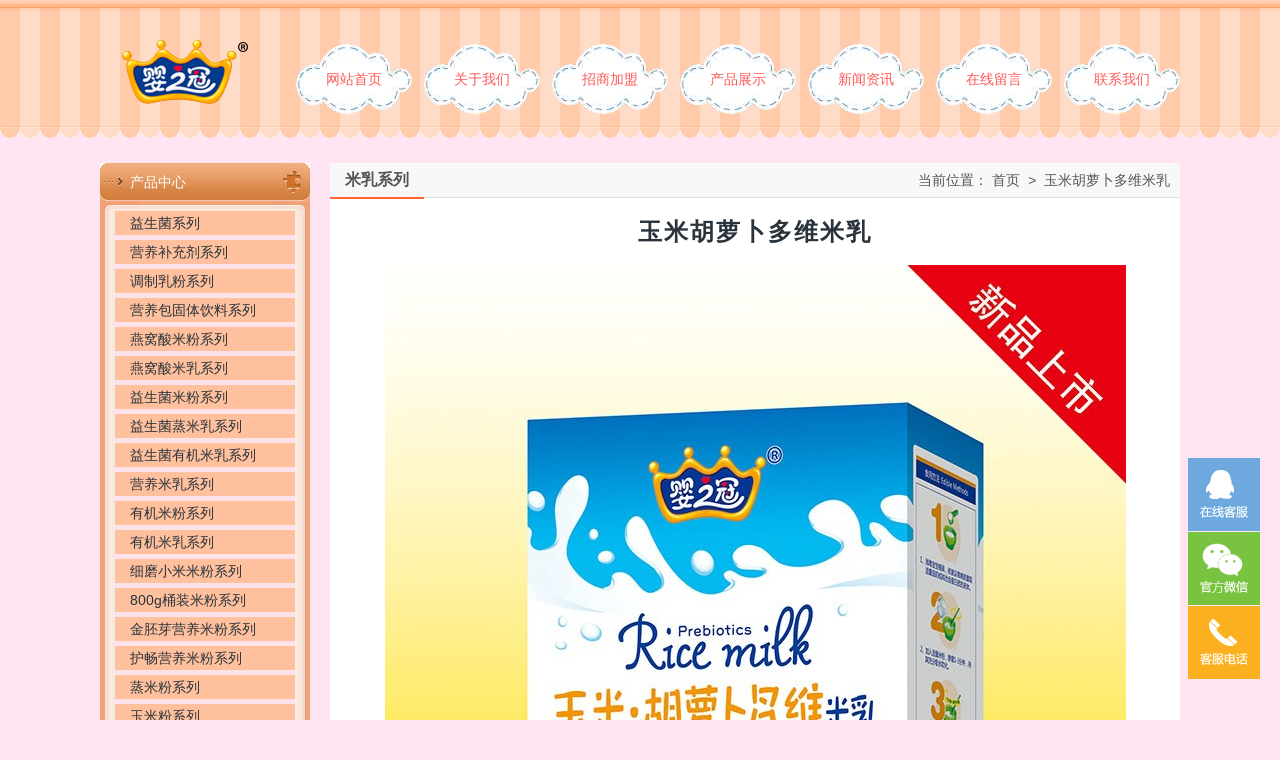

--- FILE ---
content_type: text/html; charset=UTF-8
request_url: http://www.shyxsw8.com/showproduct/yu-mi-hu-luo-bo-duo-wei-mi-ru/
body_size: 25124
content:
<!doctype html>
<html lang="zh-Hans">
<head>

	<meta charset="UTF-8">
	<meta name="viewport" content="width=device-width, initial-scale=1">
	<title>玉米胡萝卜多维米乳-婴之冠品牌辅食</title>
	<meta name='robots' content='max-image-preview:large' />
<style id='wp-img-auto-sizes-contain-inline-css'>
img:is([sizes=auto i],[sizes^="auto," i]){contain-intrinsic-size:3000px 1500px}
/*# sourceURL=wp-img-auto-sizes-contain-inline-css */
</style>
<style id='classic-theme-styles-inline-css'>
/*! This file is auto-generated */
.wp-block-button__link{color:#fff;background-color:#32373c;border-radius:9999px;box-shadow:none;text-decoration:none;padding:calc(.667em + 2px) calc(1.333em + 2px);font-size:1.125em}.wp-block-file__button{background:#32373c;color:#fff;text-decoration:none}
/*# sourceURL=/wp-includes/css/classic-themes.min.css */
</style>
<link rel='stylesheet' id='contact-form-7-css' href='http://www.shyxsw8.com/wp-content/plugins/contact-form-7/includes/css/styles.css?ver=6.1.3' media='all' />
<link rel='stylesheet' id='wp_yiqi-style-css' href='http://www.shyxsw8.com/wp-content/themes/wp_yiqi_shyxsw8/style.css?ver=1.0.0' media='all' />
<link rel='stylesheet' id='wp_yiqi-main-css' href='http://www.shyxsw8.com/wp-content/themes/wp_yiqi_shyxsw8/assets/css/main.css?ver=1.0.0' media='all' />
<link rel='stylesheet' id='wp_yiqi-flexslider-css-css' href='//cdn.bootcss.com/flexslider/2.6.3/flexslider.min.css?ver=1.0.0' media='all' />
<script src="//cdn.bootcdn.net/ajax/libs/jquery/1.12.4/jquery.min.js?ver=1.0.0" id="wp_yiqi-jquery-js"></script>
<script src="//cdn.bootcss.com/flexslider/2.6.3/jquery.flexslider-min.js?ver=1.0.0" id="wp_yiqi-flexslider-js-js"></script>
<script src="http://www.shyxsw8.com/wp-content/themes/wp_yiqi_shyxsw8/assets/js/header.js?ver=1.0.0" id="wp_yiqi-header-js"></script>
<style id='global-styles-inline-css'>
:root{--wp--preset--aspect-ratio--square: 1;--wp--preset--aspect-ratio--4-3: 4/3;--wp--preset--aspect-ratio--3-4: 3/4;--wp--preset--aspect-ratio--3-2: 3/2;--wp--preset--aspect-ratio--2-3: 2/3;--wp--preset--aspect-ratio--16-9: 16/9;--wp--preset--aspect-ratio--9-16: 9/16;--wp--preset--color--black: #000000;--wp--preset--color--cyan-bluish-gray: #abb8c3;--wp--preset--color--white: #ffffff;--wp--preset--color--pale-pink: #f78da7;--wp--preset--color--vivid-red: #cf2e2e;--wp--preset--color--luminous-vivid-orange: #ff6900;--wp--preset--color--luminous-vivid-amber: #fcb900;--wp--preset--color--light-green-cyan: #7bdcb5;--wp--preset--color--vivid-green-cyan: #00d084;--wp--preset--color--pale-cyan-blue: #8ed1fc;--wp--preset--color--vivid-cyan-blue: #0693e3;--wp--preset--color--vivid-purple: #9b51e0;--wp--preset--gradient--vivid-cyan-blue-to-vivid-purple: linear-gradient(135deg,rgb(6,147,227) 0%,rgb(155,81,224) 100%);--wp--preset--gradient--light-green-cyan-to-vivid-green-cyan: linear-gradient(135deg,rgb(122,220,180) 0%,rgb(0,208,130) 100%);--wp--preset--gradient--luminous-vivid-amber-to-luminous-vivid-orange: linear-gradient(135deg,rgb(252,185,0) 0%,rgb(255,105,0) 100%);--wp--preset--gradient--luminous-vivid-orange-to-vivid-red: linear-gradient(135deg,rgb(255,105,0) 0%,rgb(207,46,46) 100%);--wp--preset--gradient--very-light-gray-to-cyan-bluish-gray: linear-gradient(135deg,rgb(238,238,238) 0%,rgb(169,184,195) 100%);--wp--preset--gradient--cool-to-warm-spectrum: linear-gradient(135deg,rgb(74,234,220) 0%,rgb(151,120,209) 20%,rgb(207,42,186) 40%,rgb(238,44,130) 60%,rgb(251,105,98) 80%,rgb(254,248,76) 100%);--wp--preset--gradient--blush-light-purple: linear-gradient(135deg,rgb(255,206,236) 0%,rgb(152,150,240) 100%);--wp--preset--gradient--blush-bordeaux: linear-gradient(135deg,rgb(254,205,165) 0%,rgb(254,45,45) 50%,rgb(107,0,62) 100%);--wp--preset--gradient--luminous-dusk: linear-gradient(135deg,rgb(255,203,112) 0%,rgb(199,81,192) 50%,rgb(65,88,208) 100%);--wp--preset--gradient--pale-ocean: linear-gradient(135deg,rgb(255,245,203) 0%,rgb(182,227,212) 50%,rgb(51,167,181) 100%);--wp--preset--gradient--electric-grass: linear-gradient(135deg,rgb(202,248,128) 0%,rgb(113,206,126) 100%);--wp--preset--gradient--midnight: linear-gradient(135deg,rgb(2,3,129) 0%,rgb(40,116,252) 100%);--wp--preset--font-size--small: 13px;--wp--preset--font-size--medium: 20px;--wp--preset--font-size--large: 36px;--wp--preset--font-size--x-large: 42px;--wp--preset--spacing--20: 0.44rem;--wp--preset--spacing--30: 0.67rem;--wp--preset--spacing--40: 1rem;--wp--preset--spacing--50: 1.5rem;--wp--preset--spacing--60: 2.25rem;--wp--preset--spacing--70: 3.38rem;--wp--preset--spacing--80: 5.06rem;--wp--preset--shadow--natural: 6px 6px 9px rgba(0, 0, 0, 0.2);--wp--preset--shadow--deep: 12px 12px 50px rgba(0, 0, 0, 0.4);--wp--preset--shadow--sharp: 6px 6px 0px rgba(0, 0, 0, 0.2);--wp--preset--shadow--outlined: 6px 6px 0px -3px rgb(255, 255, 255), 6px 6px rgb(0, 0, 0);--wp--preset--shadow--crisp: 6px 6px 0px rgb(0, 0, 0);}:where(.is-layout-flex){gap: 0.5em;}:where(.is-layout-grid){gap: 0.5em;}body .is-layout-flex{display: flex;}.is-layout-flex{flex-wrap: wrap;align-items: center;}.is-layout-flex > :is(*, div){margin: 0;}body .is-layout-grid{display: grid;}.is-layout-grid > :is(*, div){margin: 0;}:where(.wp-block-columns.is-layout-flex){gap: 2em;}:where(.wp-block-columns.is-layout-grid){gap: 2em;}:where(.wp-block-post-template.is-layout-flex){gap: 1.25em;}:where(.wp-block-post-template.is-layout-grid){gap: 1.25em;}.has-black-color{color: var(--wp--preset--color--black) !important;}.has-cyan-bluish-gray-color{color: var(--wp--preset--color--cyan-bluish-gray) !important;}.has-white-color{color: var(--wp--preset--color--white) !important;}.has-pale-pink-color{color: var(--wp--preset--color--pale-pink) !important;}.has-vivid-red-color{color: var(--wp--preset--color--vivid-red) !important;}.has-luminous-vivid-orange-color{color: var(--wp--preset--color--luminous-vivid-orange) !important;}.has-luminous-vivid-amber-color{color: var(--wp--preset--color--luminous-vivid-amber) !important;}.has-light-green-cyan-color{color: var(--wp--preset--color--light-green-cyan) !important;}.has-vivid-green-cyan-color{color: var(--wp--preset--color--vivid-green-cyan) !important;}.has-pale-cyan-blue-color{color: var(--wp--preset--color--pale-cyan-blue) !important;}.has-vivid-cyan-blue-color{color: var(--wp--preset--color--vivid-cyan-blue) !important;}.has-vivid-purple-color{color: var(--wp--preset--color--vivid-purple) !important;}.has-black-background-color{background-color: var(--wp--preset--color--black) !important;}.has-cyan-bluish-gray-background-color{background-color: var(--wp--preset--color--cyan-bluish-gray) !important;}.has-white-background-color{background-color: var(--wp--preset--color--white) !important;}.has-pale-pink-background-color{background-color: var(--wp--preset--color--pale-pink) !important;}.has-vivid-red-background-color{background-color: var(--wp--preset--color--vivid-red) !important;}.has-luminous-vivid-orange-background-color{background-color: var(--wp--preset--color--luminous-vivid-orange) !important;}.has-luminous-vivid-amber-background-color{background-color: var(--wp--preset--color--luminous-vivid-amber) !important;}.has-light-green-cyan-background-color{background-color: var(--wp--preset--color--light-green-cyan) !important;}.has-vivid-green-cyan-background-color{background-color: var(--wp--preset--color--vivid-green-cyan) !important;}.has-pale-cyan-blue-background-color{background-color: var(--wp--preset--color--pale-cyan-blue) !important;}.has-vivid-cyan-blue-background-color{background-color: var(--wp--preset--color--vivid-cyan-blue) !important;}.has-vivid-purple-background-color{background-color: var(--wp--preset--color--vivid-purple) !important;}.has-black-border-color{border-color: var(--wp--preset--color--black) !important;}.has-cyan-bluish-gray-border-color{border-color: var(--wp--preset--color--cyan-bluish-gray) !important;}.has-white-border-color{border-color: var(--wp--preset--color--white) !important;}.has-pale-pink-border-color{border-color: var(--wp--preset--color--pale-pink) !important;}.has-vivid-red-border-color{border-color: var(--wp--preset--color--vivid-red) !important;}.has-luminous-vivid-orange-border-color{border-color: var(--wp--preset--color--luminous-vivid-orange) !important;}.has-luminous-vivid-amber-border-color{border-color: var(--wp--preset--color--luminous-vivid-amber) !important;}.has-light-green-cyan-border-color{border-color: var(--wp--preset--color--light-green-cyan) !important;}.has-vivid-green-cyan-border-color{border-color: var(--wp--preset--color--vivid-green-cyan) !important;}.has-pale-cyan-blue-border-color{border-color: var(--wp--preset--color--pale-cyan-blue) !important;}.has-vivid-cyan-blue-border-color{border-color: var(--wp--preset--color--vivid-cyan-blue) !important;}.has-vivid-purple-border-color{border-color: var(--wp--preset--color--vivid-purple) !important;}.has-vivid-cyan-blue-to-vivid-purple-gradient-background{background: var(--wp--preset--gradient--vivid-cyan-blue-to-vivid-purple) !important;}.has-light-green-cyan-to-vivid-green-cyan-gradient-background{background: var(--wp--preset--gradient--light-green-cyan-to-vivid-green-cyan) !important;}.has-luminous-vivid-amber-to-luminous-vivid-orange-gradient-background{background: var(--wp--preset--gradient--luminous-vivid-amber-to-luminous-vivid-orange) !important;}.has-luminous-vivid-orange-to-vivid-red-gradient-background{background: var(--wp--preset--gradient--luminous-vivid-orange-to-vivid-red) !important;}.has-very-light-gray-to-cyan-bluish-gray-gradient-background{background: var(--wp--preset--gradient--very-light-gray-to-cyan-bluish-gray) !important;}.has-cool-to-warm-spectrum-gradient-background{background: var(--wp--preset--gradient--cool-to-warm-spectrum) !important;}.has-blush-light-purple-gradient-background{background: var(--wp--preset--gradient--blush-light-purple) !important;}.has-blush-bordeaux-gradient-background{background: var(--wp--preset--gradient--blush-bordeaux) !important;}.has-luminous-dusk-gradient-background{background: var(--wp--preset--gradient--luminous-dusk) !important;}.has-pale-ocean-gradient-background{background: var(--wp--preset--gradient--pale-ocean) !important;}.has-electric-grass-gradient-background{background: var(--wp--preset--gradient--electric-grass) !important;}.has-midnight-gradient-background{background: var(--wp--preset--gradient--midnight) !important;}.has-small-font-size{font-size: var(--wp--preset--font-size--small) !important;}.has-medium-font-size{font-size: var(--wp--preset--font-size--medium) !important;}.has-large-font-size{font-size: var(--wp--preset--font-size--large) !important;}.has-x-large-font-size{font-size: var(--wp--preset--font-size--x-large) !important;}
/*# sourceURL=global-styles-inline-css */
</style>
</head>

<body class="wp-singular showproduct-template-default single single-showproduct postid-539 single-format-standard wp-theme-wp_yiqi_shyxsw8 no-sidebar">

	<header id="header" class="site-header">

		<div class="head inner">
						<h2 class="logo">
				<a href="http://www.shyxsw8.com/" title="婴之冠品牌辅食">
					<img src="http://www.shyxsw8.com/wp-content/uploads/2021/09/2021092203121499.png" alt="婴之冠品牌辅食" style="margin-top:27px;" />
				</a>
			</h2><!-- Logo -->

			<nav>
				<ul id="navul" class="navul"><li class="menu-item menu-item-type-post_type menu-item-object-page menu-item-home menu-item-17"><a href="http://www.shyxsw8.com/">网站首页</a></li>
<li class="menu-item menu-item-type-post_type menu-item-object-page menu-item-70"><a href="http://www.shyxsw8.com/about/">关于我们</a></li>
<li class="menu-item menu-item-type-post_type menu-item-object-page menu-item-376"><a href="http://www.shyxsw8.com/zhaoshang/">招商加盟</a></li>
<li class="menu-item menu-item-type-taxonomy menu-item-object-product current-showproduct-ancestor menu-item-215"><a href="http://www.shyxsw8.com/product/product/">产品展示</a></li>
<li class="menu-item menu-item-type-taxonomy menu-item-object-category menu-item-75"><a href="http://www.shyxsw8.com/category/news/">新闻资讯</a></li>
<li class="menu-item menu-item-type-post_type menu-item-object-page menu-item-377"><a href="http://www.shyxsw8.com/message/">在线留言</a></li>
<li class="menu-item menu-item-type-post_type menu-item-object-page menu-item-78"><a href="http://www.shyxsw8.com/contact/">联系我们</a></li>
</ul>			</nav><!-- 导航 -->
		</div>

	</header><!-- 头部 -->

	<section class="xh_section inner">
	<aside>
		<section class="xh_aside">
							<h2>产品中心</h2>
				<div class="xh_aside_list">
					<ul>
					<li><a href="http://www.shyxsw8.com/product/yi-sheng-jun-xi-lie/" title="益生菌系列" >益生菌系列</a></li><li><a href="http://www.shyxsw8.com/product/ying-yang-bu-chong-ji-xi-lie/" title="营养补充剂系列" >营养补充剂系列</a></li><li><a href="http://www.shyxsw8.com/product/tiao-zhi-ru-fen-xi-lie/" title="调制乳粉系列" >调制乳粉系列</a></li><li><a href="http://www.shyxsw8.com/product/ying-yang-bao-gu-ti-yin-liao-xi-lie/" title="营养包固体饮料系列" >营养包固体饮料系列</a></li><li><a href="http://www.shyxsw8.com/product/yan-wo-suan-mi-fen-xi-lie/" title="燕窝酸米粉系列" >燕窝酸米粉系列</a></li><li><a href="http://www.shyxsw8.com/product/yan-wo-suan-mi-ru-xi-lie/" title="燕窝酸米乳系列" >燕窝酸米乳系列</a></li><li><a href="http://www.shyxsw8.com/product/yi-sheng-jun-mi-fen-xi-lie/" title="益生菌米粉系列" >益生菌米粉系列</a></li><li><a href="http://www.shyxsw8.com/product/yi-sheng-jun-zheng-mi-ru-xi-lie/" title="益生菌蒸米乳系列" >益生菌蒸米乳系列</a></li><li><a href="http://www.shyxsw8.com/product/yi-sheng-jun-you-ji-mi-ru-xi-lie/" title="益生菌有机米乳系列" >益生菌有机米乳系列</a></li><li><a href="http://www.shyxsw8.com/product/ying-yang-mi-ru-xi-lie/" title="营养米乳系列" >营养米乳系列</a></li><li><a href="http://www.shyxsw8.com/product/you-ji-mi-fen-xi-lie/" title="有机米粉系列" >有机米粉系列</a></li><li><a href="http://www.shyxsw8.com/product/you-ji-mi-ru-xi-lie/" title="有机米乳系列" >有机米乳系列</a></li><li><a href="http://www.shyxsw8.com/product/xi-mo-xiao-mi-mi-fen-xi-lie/" title="细磨小米米粉系列" >细磨小米米粉系列</a></li><li><a href="http://www.shyxsw8.com/product/800g-tong-zhuang-mi-fen-xi-lie/" title="800g桶装米粉系列" >800g桶装米粉系列</a></li><li><a href="http://www.shyxsw8.com/product/jin-pei-ya-ying-yang-mi-fen-xi-lie/" title="金胚芽营养米粉系列" >金胚芽营养米粉系列</a></li><li><a href="http://www.shyxsw8.com/product/he-zhuang-hu-chang-he-zheng-mi-fen/" title="护畅营养米粉系列" >护畅营养米粉系列</a></li><li><a href="http://www.shyxsw8.com/product/zheng-mi-fen-xi-lie/" title="蒸米粉系列" >蒸米粉系列</a></li><li><a href="http://www.shyxsw8.com/product/yu-mi-fen-xi-lie/" title="玉米粉系列" >玉米粉系列</a></li><li><a href="http://www.shyxsw8.com/product/mi-ru-xi-lie/" title="米乳系列" >米乳系列</a></li><li><a href="http://www.shyxsw8.com/product/zhi-wu-gu-ti-yin-liao-xi-lie/" title="植物固体饮料系列" >植物固体饮料系列</a></li><li><a href="http://www.shyxsw8.com/product/ning-jiao-tang-guo-xi-lie/" title="凝胶糖果系列" >凝胶糖果系列</a></li><li><a href="http://www.shyxsw8.com/product/ya-pian-tang-guo-xi-lie/" title="压片糖果系列" >压片糖果系列</a></li><li><a href="http://www.shyxsw8.com/product/wei-jing-fen-xi-lie/" title="微晶粉系列" >微晶粉系列</a></li><li><a href="http://www.shyxsw8.com/product/dan-bai-fen-xi-lie/" title="蛋白粉系列" >蛋白粉系列</a></li><li><a href="http://www.shyxsw8.com/product/qing-qing-bao-xi-lie/" title="清清宝系列" >清清宝系列</a></li><li><a href="http://www.shyxsw8.com/product/pu-tao-tang-xi-lie/" title="葡萄糖系列" >葡萄糖系列</a></li><li><a href="http://www.shyxsw8.com/product/guo-run-qing-xi-lie/" title="果润清系列" >果润清系列</a></li><li><a href="http://www.shyxsw8.com/product/xiao-ling-shi-xi-lie/" title="小零食系列" >小零食系列</a></li>					</ul>
					<div class="sb-bot xh_clear"></div>
				</div>
				<!-- 侧栏多级产品分类列表（非多级可删除）
				<div class="xh_aside_prolist">
										<ul>
										</ul>
				</div>
				-->
						<h3>联系方式</h3>
			<div class="contact">
				<strong>婴之冠品牌辅食</strong><br>
				地址：江西省樟树市城北工业园<br>
				免费热线：400-8818-859<br>
				联系人：杨女士<br>
				招商热线：180-0795-1570<br>
				QQ：596127594<br>
				服务电话：0795-7772558<br>
				传真：0795-7772598<br>
				网址：www.shyxsw8.com
			</div>
		</section>
    </aside>

    <article>
		<div class="xh_article">
		<section class="xh_article_head">
			<h1>米乳系列</h1>
			<div class="xh_position">
				<!-- Breadcrumb NavXT 7.4.1 -->
<span class="glyphicon glyphicon-map-marker" aria-hidden="true"></span> 当前位置： <span property="itemListElement" typeof="ListItem"><a property="item" typeof="WebPage" title="Go to 婴之冠品牌辅食." href="http://www.shyxsw8.com" class="home" ><span property="name">首页</span></a><meta property="position" content="1"></span><i>&gt;</i><span property="itemListElement" typeof="ListItem"><span property="name" class="post post-showproduct current-item">玉米胡萝卜多维米乳</span><meta property="url" content="http://www.shyxsw8.com/showproduct/yu-mi-hu-luo-bo-duo-wei-mi-ru/"><meta property="position" content="2"></span>			</div>
		</section>
		<div class="xh_clear"></div>

				<div id="showimg">
					<h1 class="xh_title">
						玉米胡萝卜多维米乳											</h1>
					<div class="product_content"><p><img fetchpriority="high" decoding="async" class="alignnone size-full wp-image-540" src="http://www.shyxsw8.com/wp-content/uploads/2021/09/2021092401213557.jpg" alt="" width="741" height="800" /></p>
</div>
					<div class="xh_clear"></div>
					<div class="xh_tools">
						<ul class="xh_page">
							<li class="xh_page_preinfo"><span>上一篇</span>&laquo; <a href="http://www.shyxsw8.com/showproduct/xiao-mi-huai-shan-yi-mi-mi-ru/" rel="prev">小米淮山薏米米乳</a></li>
							<li class="xh_page_next"><span>下一篇</span><a href="http://www.shyxsw8.com/showproduct/gai-tie-xin-wei-sheng-su-hu-chang-ying-yang-mi-fen/" rel="next">钙铁锌维生素护畅营养米粉</a> &raquo;</li>
						</ul>
					</div>
					<h3 class="xh_related">您可能喜欢</h3>
					<ul class="xh_related_list">
						
	        <li>
			<a href="http://www.shyxsw8.com/showproduct/mu-li-shan-yao-wei-jing-fen/" title="牡蛎山药微晶粉">
				<img src="http://www.shyxsw8.com/wp-content/uploads/2021/09/2021092401160886.jpg">
				<h2>牡蛎山药微晶粉</h2>
			</a>
		</li>
                <li>
			<a href="http://www.shyxsw8.com/showproduct/cao-mei-wei-xiao-dan-su/" title="草莓味小蛋酥">
				<img src="http://www.shyxsw8.com/wp-content/uploads/2021/09/2021092401135582.jpg">
				<h2>草莓味小蛋酥</h2>
			</a>
		</li>
                <li>
			<a href="http://www.shyxsw8.com/showproduct/gao-tie-yi-sheng-jun-you-ji-mi-fen/" title="高铁+益生菌有机米粉">
				<img src="http://www.shyxsw8.com/wp-content/uploads/2023/03/2023030614305419.jpg">
				<h2>高铁+益生菌有机米粉</h2>
			</a>
		</li>
                <li>
			<a href="http://www.shyxsw8.com/showproduct/hu-luo-bo-duo-wei-yi-sheng-jun-zheng-mi-ru-3/" title="胡萝卜多维益生菌蒸米乳">
				<img src="http://www.shyxsw8.com/wp-content/uploads/2023/03/2023030614340944.jpg">
				<h2>胡萝卜多维益生菌蒸米乳</h2>
			</a>
		</li>
                <li>
			<a href="http://www.shyxsw8.com/showproduct/shui-su-tang-wu-shui-pu-tao-tang/" title="水苏糖无水葡萄糖">
				<img src="http://www.shyxsw8.com/wp-content/uploads/2023/03/2023030614100992.jpg">
				<h2>水苏糖无水葡萄糖</h2>
			</a>
		</li>
                <li>
			<a href="http://www.shyxsw8.com/showproduct/hong-zao-he-tao-mi-fen/" title="红枣核桃米粉">
				<img src="http://www.shyxsw8.com/wp-content/uploads/2023/03/2023030614205950.jpg">
				<h2>红枣核桃米粉</h2>
			</a>
		</li>
                <li>
			<a href="http://www.shyxsw8.com/showproduct/jin-yin-hua-qing-qing-bao-4/" title="金银花清清宝">
				<img src="http://www.shyxsw8.com/wp-content/uploads/2023/03/2023030614160952.jpg">
				<h2>金银花清清宝</h2>
			</a>
		</li>
                <li>
			<a href="http://www.shyxsw8.com/showproduct/gao-tie-gao-gai-yi-sheng-jun-you-ji-mi-ru-2/" title="高铁+高钙益生菌有机米乳">
				<img src="http://www.shyxsw8.com/wp-content/uploads/2023/03/2023030614363850.jpg">
				<h2>高铁+高钙益生菌有机米乳</h2>
			</a>
		</li>
                <li>
			<a href="http://www.shyxsw8.com/showproduct/shan-zha-ji-na-jin/" title="山楂鸡内金">
				<img src="http://www.shyxsw8.com/wp-content/uploads/2023/03/2023030614192129.jpg">
				<h2>山楂鸡内金</h2>
			</a>
		</li>
        					</ul>
					<div class="xh_clear"></div>
				</div>
			</div>
		</article>
		<div class="xh_clear"></div>
	</section>
</section>

	<footer id="footer" class="site-footer">
		<div class="foot-nav xh_fl">
			<ul id="menu-%e5%ba%95%e9%83%a8%e6%ac%a1%e5%af%bc%e8%88%aa" class="menu"><li class="menu-item menu-item-type-taxonomy menu-item-object-category menu-item-91"><span>|</span><a href="http://www.shyxsw8.com/category/news/gong-si-dong-tai/">公司动态</a></li>
<li class="menu-item menu-item-type-taxonomy menu-item-object-category menu-item-393"><span>|</span><a href="http://www.shyxsw8.com/category/news/jian-kang-zhi-shi/">健康知识</a></li>
<li class="menu-item menu-item-type-taxonomy menu-item-object-img menu-item-394"><span>|</span><a href="http://www.shyxsw8.com/img/honor/">荣誉资质</a></li>
<li class="menu-item menu-item-type-post_type menu-item-object-page menu-item-395"><span>|</span><a href="http://www.shyxsw8.com/message/">在线留言</a></li>
<li class="menu-item menu-item-type-post_type menu-item-object-page menu-item-95"><span>|</span><a href="http://www.shyxsw8.com/contact/">联系我们</a></li>
</ul>		</div>
		<div class="foot-text xh_fl">
			<p>copyright @ 2009-2023 版权所有：婴之冠品牌辅食 地址：江西省樟树市城北工业园 </p>
			<div class="site-info">
				<a href="https://wordpress.org/">
					自豪的采用 WordPress				</a>
			
			</div><!-- .site-info -->
		</div>
		<div id="kefu">
			<div id="kefu-menu" class="kefu-menu">
				<a href="tencent://Message/?Uin=596127594&amp;Menu=yes" class="bton btn-qq"></a>
				<div class="bton btn-wx">
					<img class="pic" src="http://www.shyxsw8.com/wp-content/uploads/2021/09/2021092400531817.png">
				</div>
				<div class="bton btn-phone">
					<div class="phone">400-8818-859</div>
				</div>
				<div class="bton btn-top"></div>
			</div>
		</div><!-- 客服挂件 -->

	</footer>

<script type="speculationrules">
{"prefetch":[{"source":"document","where":{"and":[{"href_matches":"/*"},{"not":{"href_matches":["/wp-*.php","/wp-admin/*","/wp-content/uploads/*","/wp-content/*","/wp-content/plugins/*","/wp-content/themes/wp_yiqi_shyxsw8/*","/*\\?(.+)"]}},{"not":{"selector_matches":"a[rel~=\"nofollow\"]"}},{"not":{"selector_matches":".no-prefetch, .no-prefetch a"}}]},"eagerness":"conservative"}]}
</script>
<script src="http://www.shyxsw8.com/wp-includes/js/dist/hooks.min.js?ver=dd5603f07f9220ed27f1" id="wp-hooks-js"></script>
<script src="http://www.shyxsw8.com/wp-includes/js/dist/i18n.min.js?ver=c26c3dc7bed366793375" id="wp-i18n-js"></script>
<script id="wp-i18n-js-after">
wp.i18n.setLocaleData( { 'text direction\u0004ltr': [ 'ltr' ] } );
//# sourceURL=wp-i18n-js-after
</script>
<script src="http://www.shyxsw8.com/wp-content/plugins/contact-form-7/includes/swv/js/index.js?ver=6.1.3" id="swv-js"></script>
<script id="contact-form-7-js-translations">
( function( domain, translations ) {
	var localeData = translations.locale_data[ domain ] || translations.locale_data.messages;
	localeData[""].domain = domain;
	wp.i18n.setLocaleData( localeData, domain );
} )( "contact-form-7", {"translation-revision-date":"2024-12-09 02:48:04+0000","generator":"GlotPress\/4.0.1","domain":"messages","locale_data":{"messages":{"":{"domain":"messages","plural-forms":"nplurals=1; plural=0;","lang":"zh_CN"},"Error:":["\u62a5\u9519\uff1a"]}},"comment":{"reference":"includes\/js\/index.js"}} );
//# sourceURL=contact-form-7-js-translations
</script>
<script id="contact-form-7-js-before">
var wpcf7 = {
    "api": {
        "root": "http:\/\/www.shyxsw8.com\/wp-json\/",
        "namespace": "contact-form-7\/v1"
    }
};
//# sourceURL=contact-form-7-js-before
</script>
<script src="http://www.shyxsw8.com/wp-content/plugins/contact-form-7/includes/js/index.js?ver=6.1.3" id="contact-form-7-js"></script>
<script src="http://www.shyxsw8.com/wp-content/themes/wp_yiqi_shyxsw8/assets/js/footer.js?ver=1.0.0" id="wp_yiqi-footer-js"></script>

</body>
</html>


--- FILE ---
content_type: text/css
request_url: http://www.shyxsw8.com/wp-content/themes/wp_yiqi_shyxsw8/assets/css/main.css?ver=1.0.0
body_size: 16074
content:
@charset "utf-8";
body{background-color: #ffe5f2;}
a{transition:all 0.3s;}
a:hover{text-decoration:none;}
.inner{position:relative;width:1080px;margin:0 auto;}
.inner:after{display: table;content: " ";clear: both;}

/* 全站头部 */
header{height: 138px;background: url(../img/header_bg.png) repeat-x;}
.head{width: 1080px;height: 100%;}
.head h1,
.head h2{display:inline;}
.head h1 img,
.head h2 img{position:relative;z-index:999;font-size:0;vertical-align: middle;}

/* 头部主导航 */
nav{position: absolute;top: 50%;right: 0;margin-top: -50px;height: 95px;line-height: 70px;}
#navul>li{position: relative;float: left;margin-left: 12px;}
#navul>li>a{display:block; background: url(../img/nav_bg.png) center bottom no-repeat; width: 116px; height: 95px; line-height: 120px; color: #ff5959; font-size: 14px; font-weight: 300; text-align: center;}
#navul>li.current-menu-item>a,
#navul>li.hover>a,
#navul li a:hover{background: url(../img/nav_hover.png) center bottom no-repeat; color:#eb094f; font-weight: bold; text-decoration: none;}

/* 轮播广告图 baner */
.banner{visibility: hidden;position:relative;overflow:hidden;background:#fafafa;text-align:center;font-size:0;}
.banner ul li{float:left;width:100%;list-style:none;background-position:50% 50%;background-repeat:no-repeat;}
.banner ul li a{display:block;width:100%;height:100%;}
.banner ul li img{ max-width:100%; height:auto;}
.banner .flex-control-nav{bottom:20px;}
/*.banner .flex-control-nav li{margin:0px;}
.banner .flex-control-nav li a{display:inline-block;margin:0 6px;width:70px;height:8px;border:none;border-radius:0px;text-indent:-999em;cursor:pointer; background: #fff;}
.banner .flex-control-nav li a.flex-active{background:#09367e;}*/

.banner-ny{font-size: 0;}
.banner-ny img{width:100%!important;}

/* 首页中部 */
#primary{margin-top: 20px;width: 1232px;}
.x-center{ padding-right: 10px; width: 761px;}
.x-center .product{ padding: 52px 16px 15px 15px;width: 751px;height: 497px;background: url(../img/pro_bg.jpg) no-repeat;}
.x-center .product li{ float: left; width: 33.33%;}
.x-center .product li.rt{ margin-right: 0;}
.x-center .product li a:hover{ color: #ec004c; text-decoration: none;}
.x-center .product li a:hover img{ border-color: #ffabab;}
.x-center .product li a img{ display: block; border: 1px solid #e6e7e7; width: 95%;margin: 0 auto; vertical-align: middle;}
.x-center .product li a p{ text-align:center;height: 42px; line-height: 42px;}
.x-center .news{ margin-top: 13px; padding: 35px 13px 0 12px; width:230px; height: 211px; background: url(../img/news_bg.jpg) no-repeat;}
.x-center .news ul{ padding: 7px 0;}
.x-center .news li{ margin-top: 3px; padding-left: 12px; height: 24px; line-height: 24px; background: url(../img/list.jpg) 0px center no-repeat;overflow: hidden; word-wrap: normal; text-overflow: ellipsis;}
.x-center .news li a{ color: #000; font-size: 12px;}
.x-center .about{ margin-top: 13px; width:521px; height: 210px; background: url(../img/about_bg.jpg) no-repeat; font-size: 0;}
.x-right{ padding-right: 125px; width: 343px;}
.x-right p{ font-size: 0;}

/* 全站底部 */
footer{margin: 0 auto;padding-top: 98px;width: 1232px;background: url(../img/foot_bg.jpg) no-repeat;height: 196px;}
footer a:hover{text-decoration: underline;}
footer:after{display: table;content: "";clear: both;}

.foot-nav{padding-left: 140px; width: 530px;}
.foot-nav ul li{display: inline-block;}
.foot-nav ul li a{font-size: 1.4rem;}
.foot-nav ul li span{padding: 0 8px;}
.foot-nav ul li:first-child span{display: none;}

.foot-text{padding-right: 132px; width: 702px;font-size: 1.4rem;}
.site-info{padding-top: 20px;text-align: center;}

/*客服挂件*/
#kefu{display:block;z-index: 999;}
@media(max-width:768px){#kefu{display:none;}}
.kefu-menu{position:fixed;right:0;margin-right:20px;bottom:20px;padding-bottom:20px;z-index:999;}
.kefu-menu .bton{width:72px;height:73px;margin-bottom:1px;cursor:pointer;position:relative;}
.kefu-menu .btn-qq{background:url(../img/r_qq.png) 0px 0px no-repeat;background-color:#6da9de;}
.kefu-menu .btn-qq:hover{background-color:#488bc7;}
.kefu-menu a.btn-qq, .kefu-menu a.btn-qq:visited{background:url(../img/r_qq.png) 0px 0px no-repeat;background-color:#6da9de;text-decoration:none;display:block;}
.kefu-menu .btn-wx{background:url(../img/r_wx.png) 0px 0px no-repeat;background-color:#78c340;}
.kefu-menu .btn-wx:hover{background-color:#58a81c;}
.kefu-menu .btn-wx .pic{position:absolute;left:-160px;top:0px;display:none;width:160px;height:160px;}
.kefu-menu .btn-phone{background:url(../img/r_phone.png) 0px 0px no-repeat;background-color:#fbb01f;}
.kefu-menu .btn-phone:hover{background-color:#ff811b;}
.kefu-menu .btn-phone .phone{background-color:#ff811b;position:absolute;width:160px;left:-160px;top:0px;line-height:73px;color:#FFF;font-size:1.8rem;text-align:center;display:none;}
.kefu-menu .btn-top{background:url(../img/r_top.png) 0px 0px no-repeat;background-color:#666666;display:none;}
.kefu-menu .btn-top:hover{background-color:#444;}

/* 内页及侧栏 */
.xh_section{padding:25px 0 50px;}
.xh_section:after{display: table;content: " ";clear: both;}
.xh_section aside{position:relative;float:left;width:210px;}
.xh_section article{float:left;margin-left:-210px;width:100%;}
.xh_section article .xh_article{margin-left:230px;background-color: #fff;}
.xh_section aside section h2{background: url(../img/sb_nav_title.png) no-repeat;padding: 0 30px;height: 38px;line-height: 38px;color: #fff;font-size: 14px;font-weight: 500;}
.xh_section aside section h3{margin-top: 15px;padding: 0 30px;line-height: 38px;font-size: 14px;color: #fff;height: 43px;background: url(../img/sb_contant.png) no-repeat;}
.xh_section aside section .contact{padding: 5px 10px;background: #ffd9a2;border-radius: 8px;}

/*侧栏常规二级分类列表样式*/
.xh_section aside .xh_aside_list{padding-top: 10px;background: url(../img/sb_nav_a_top.png) center top no-repeat;}
.xh_section aside .xh_aside_list ul{background: url(../img/sb_nav_a_mid.png) center top repeat-y;}
.xh_section aside .xh_aside_list ul>li{padding: 0 15px;}
.xh_section aside .xh_aside_list ul>li>a{display: block;
    padding: 0 15px;
    line-height: 24px;
    background: #ffc19d;
    border-bottom: 5px solid #fce3e9;
    transition: background .5s;}
.xh_section aside .xh_aside_list ul>li.current-menu-item>a{font-weight: bold; color: #ff5959;}
.xh_section aside .xh_aside ul>li>a:hover{background: #e6a37c;text-decoration: none;}

.xh_section aside .xh_aside_list ul>li.current-menu-item .sub-menu{display: block;}
.xh_section aside .xh_aside_list .sub-menu{display: none;padding:10px 0;background: #fff;}
.xh_section aside .xh_aside_list .sub-menu li a{display:block;padding-left:40px;height:35px;font-size: 1.6rem;color:#333 !important;font-weight:normal;line-height:35px;}
.xh_section aside .xh_aside_list .sub-menu li a:hover{background:#efefef;}
.xh_section aside .xh_aside_list .sb-bot{height: 10px;background: url(../img/sb_nav_a_bot.png) center bottom no-repeat;}

/* 侧栏多级产品分类列表样式（非多级可删除） */
/*.xh_aside_prolist .product>ul>li>a{display: none;}
.xh_aside_prolist .product>ul>li>ul{padding:10px 0;}
.xh_aside_prolist .product>ul>li>ul.children>li{border: 1px solid #ededed; line-height: 46px; background: url(../img/ff.png) no-repeat 184px 13px; margin-bottom: 10px; cursor: pointer;}
.xh_aside_prolist .product>ul>li>ul.children>li.current-cat,
.xh_aside_prolist .product>ul>li>ul.children>li.current-cat-ancestor,
.xh_aside_prolist .product>ul>li>ul.children>li:hover{background: #385791 url(../img/ff_hover.png) no-repeat 184px 13px; font-size: 1.9rem; color: #fff; border-color: #385791;}
.xh_aside_prolist .product>ul>li>ul.children>li.current-cat a,
.xh_aside_prolist .product>ul>li>ul.children>li.current-cat-ancestor a,
.xh_aside_prolist .product>ul>li>ul.children>li:hover a{color: #fff;}
.xh_aside_prolist .product>ul>li>ul.children>li a{padding-left: 20px;color:#333;font-size: 1.6rem;}
.xh_aside_prolist .product>ul>li>ul.children>li.current-cat ul.children,
.xh_aside_prolist .product>ul>li>ul.children>li.current-cat-ancestor ul.children{display: block;}
.xh_aside_prolist .product>ul>li>ul.children>li ul.children{display: none;padding:10px 0;background: #fff;}
.xh_aside_prolist .product>ul>li>ul.children>li ul.children li a{display:block;padding-left:40px;height:35px;font-size: 1.6rem;color:#333 !important;font-weight:normal;line-height:35px;}
.xh_aside_prolist .product>ul>li>ul.children>li ul.children li.current-cat a,
.xh_aside_prolist .product>ul>li>ul.children>li ul.children li a:hover{background:#efefef;}
*/

/*面包屑导航*/
.xh_article_head{border-bottom: 1px solid #ddd;
    background: #f8f8f8;
    height: 35px;
    line-height: 35px;
    position: relative;}
.xh_article_head .xh_position{position:absolute;top:0;right:10px;color:#555;}
.xh_article_head .xh_position a{color:#555;}
.xh_article_head .xh_position a:hover{text-decoration: underline;}
.xh_article_head .xh_position i{padding: 0 8px;}
.xh_article_head h1{
	display: inline-block;
    color: #555;
    font-size: 1.6rem;
    padding: 0 15px;
    font-weight: 700;
    border-bottom: 2px solid #f63;
    position: absolute;
    left: 0;
    top: -1px;
}

/*以下CSS样式谨慎修改，内页各模块样式，多模板可共用*/
aside h1,
article h1{font-size: 2em;}
.xh_clear{clear:both}
.xh_none{display:none}
.xh_hidden{visibility:hidden}
.xh_fl{float:left}
.xh_fr{float:right}
.xh_editor{color: #2a333c;font-family: -apple-system, BlinkMacSystemFont, "Segoe UI", Roboto, Oxygen-Sans, Ubuntu, Cantarell, "Helvetica Neue", sans-serif;font-size: 1.6rem;line-height: 1.8;text-align: justify;}
.xh_editor img{max-width: 100%;}
.xh_editor p{text-indent: 2em;}
.xh_editor p,
.xh_editor h1,
.xh_editor h2,
.xh_editor h3,
.xh_editor h4,
.xh_editor h5,
.xh_editor h6,
.xh_editor ul,
.xh_editor ol,
.xh_editor dl,
.xh_editor pre{margin-bottom: 1.6rem;}
.xh_editor ul,
.xh_editor ol{margin: 0 0 1.5em 3em;padding:0 0 0 25px;}
.xh_editor ul{list-style: disc;}
.xh_editor ol{list-style: decimal;}
.xh_editor li > ul,
.xh_editor li > ol{margin-bottom: 0;margin-left: 1.5em;}
.xh_editor dt{font-weight: 700;}
.xh_editor dd{margin: 0 1.5em 1.5em;}
.xh_editor a:hover{text-decoration:underline}
.xh_editor b,
.xh_editor strong{font-size: 1.7rem;}
.xh_editor blockquote{padding-top:5px;padding-bottom:5px;padding-left:15px;border-left:4px solid #ddd}
.xh_editor hr{display:block;padding:0;border:0;height:0;border-top:1px solid #ddd;margin:20px 0;-webkit-box-sizing:content-box;box-sizing:content-box}
.xh_editor table{width:100%!important;margin-bottom:1.6rem;border-spacing:0!important;border-collapse:collapse!important;padding:0!important;border:0}
.xh_editor table td{border:1px solid #ddd!important}
.xh_editor table>thead>tr>th,
.xh_editor table>tbody>tr>th,
.xh_editor table>tfoot>tr>th,
.xh_editor table>thead>tr>td,
.xh_editor table>tbody>tr>td,
.xh_editor table>tfoot>tr>td{padding:.7rem;line-height:1.6;vertical-align:top;border-top:1px solid #ddd}
.xh_editor table>thead>tr>th{vertical-align:bottom;border-bottom:1px solid #ddd}

/*单页模块*/
.xh_module1{padding:20px}

/*留言模块*/
.message{padding: 20px;background: #fff;}
.message dl:after{display:block;clear:both;content:"";visibility:hidden;height:0}
.message dl{width:100%;zoom:1;background:#fff}
.message dl{margin:0;display:-webkit-box;display:-moz-box;display:box;display:-ms-flexbox;position:relative;padding:5px 0}
.message dl dt{padding:15px 15px 10px 15px;width:105px;text-align:left;font-weight:normal;overflow:hidden;line-height: 38px;font-size: 1.6rem;}
.message dl dd{-moz-box-flex:1.0;-webkit-box-flex:1.0;box-flex:1.0;-ms-flex:1;padding:2px 0 0 15px;margin:10px 0}
.message dl dd label input{position:relative;top:1px;margin-right:3px}
.message dl dd .fbox{margin:0 10px 0 0}
.message dl dd .tips{color:#aaa}
.message dl dd .tips:hover{color:#f00}
.message dl dd.labelinline label{display:inline}
.message dl dt.addimgdt{padding:10px 5px 10px}
.message dl dt.addimgdt p{height:30px;line-height:30px;margin-bottom:8px}
.message dl.noborder{border-bottom:0}

/*文章模块*/
.xh_module2_list{padding:10px 10px}
.xh_module2_list li{position:relative;padding:15px 0 15px 195px;border-bottom:1px solid #ddd;min-height:156px;}
.xh_module2_list li h2{margin-bottom:8px;font-weight:bold;font-size: 1.7rem;line-height: 22px;}
.xh_module2_list li h2 a:hover{color: #0869ae;}
.xh_module2_list li p{margin-bottom:3px;color:#818181}
.xh_module2_list li img{position:absolute;left:0;top:15px}
.xh_module2_list li span.time{color:#818181;/*position:absolute;right:10px;top:15px*/}

.xh_module2 h1.xh_title{font-size:2.8rem;text-align: center;padding:35px 0 5px}
.xh_module2 .xh_infos{color:#818181;font-size:1.2rem;margin-bottom:20px;padding-bottom:10px;text-align: center;}
.xh_module2 .xh_infos .xh_time{padding-right:6px}
.xh_module2 .xh_infos .xh_source{padding-right:6px}
.xh_module2 .xh_infos .xh_source a{color:#0869ae}

.xh_module2 .xh_editor{padding:0 10px}

/*小工具*/
.xh_tools{border-top:1px solid #ddd;margin-top:30px;position:relative;padding:10px 10px 0;height:50px;line-height:50px}
.xh_tools .xh_page{clear:both;position:absolute;right:5px;top:0;color:#818181}
.xh_tools .xh_page li{ display:inline; list-style:none; margin-left:30px;}
.xh_tools .xh_page li span{ padding-right:5px;}
.xh_tools .xh_page a{color:#0869ae}

/*图片和产品列表模块*/
.xh_module3_list{padding: 0 15px;}
.xh_module3_list ul.list{margin-top: 30px;list-style:none;}
.xh_module3_list li{float:left;width: 33.33% !important; text-align:center;overflow:hidden}
.xh_module3_list li a{width:90%;transition:all .5s;box-shadow: 3px 3px 24px rgba(0,0,0,0.1);text-align:center;display:block;margin:0 auto 30px;background:#fff;font-size:0}
.xh_module3_list li a:hover{transition:all .5s;box-shadow: 3px 3px 24px rgba(0,0,0,0.3)}
.xh_module3_list li img{max-width: 100%;height: auto;}
.xh_module3_list li h2{padding:10px 10px;font-weight:normal;text-align:center;font-size:1.6rem;}
.xh_module3_list li h2 span{font-size: 1.4rem;color: #666;}
.xh_module3_list li a:hover h2{color:#0869ae}

/*#img-list li h2,*/
/*#product-list li h2{min-height: 70px;}*/

/*图片和产品详情模块*/
#showimg h1.xh_title{font-size: 2.4rem; padding: 15px 5px; text-align: center; letter-spacing: 2px;}
#showimg h1.xh_title span.meta{display: block;color: #666;font-size: 1.4rem;font-weight: normal;letter-spacing: 0;}
#showimg .show-img{margin-bottom: 30px; font-size: 0; text-align: center;}
#showimg .show-img img,
#showimg .product_content img{display: block;max-width: 90%; margin:0 auto; height: auto; vertical-align: middle;}

/*产品详情页相关产品*/
#showimg .xh_related{margin-top:30px;font-size:1.8rem;font-weight:normal;border-bottom:1px solid #ddd;padding:10px 10px;color:#333}
#showimg .xh_related_list{list-style:none;}
#showimg .xh_related_list li{float:left;width: 33.3333%;text-align:center;margin-top:30px;overflow:hidden}
#showimg .xh_related_list li a{width: 90%;text-align:center;display:block;margin:0 auto;background:#fff;border:1px solid #ddd;font-size:0}
#showimg .xh_related_list li h2{text-align:left;font-size:1.4rem;padding:10px 10px;font-weight:normal;border-top:1px solid #ddd}
#showimg .xh_related_list li img{width: 100%;height: auto;transition:all .5s;-webkit-transition:all .5s;-moz-transition:all .5s;-o-transition:all .5s}
#showimg .xh_related_list li a:hover h2{color:#333}
#showimg .xh_related_list li a:hover img{filter:alpha(opacity=50);-moz-opacity:.5;-khtml-opacity:.5;opacity:.5}

/* 分页样式 */
.pagination{clear: both; text-align: center; font-size: 1.2rem; padding: 30px 0;}
.pagination dl{display: inline-block; margin-left: 0; margin-bottom: 0; padding: 0;}
.pagination dl>dd{display: inline;}
.pagination a:hover{background-color: #0869ae; color: #fff;}
.pagination dl>.active>a,
.pagination dl>.active>span{background-color: #0869ae; color: #fff; cursor: default;}
.pagination dl>dd>a,
.pagination dl>dd>span{margin: 0 2px; float: left; padding: 7px 14px; background-color: #f6f6f6; color: #666; border-radius: 2px;}

--- FILE ---
content_type: application/javascript
request_url: http://www.shyxsw8.com/wp-content/themes/wp_yiqi_shyxsw8/assets/js/header.js?ver=1.0.0
body_size: 737
content:
/*
 * ҳüȫվͨ��ִ�д���
 */


$(document).ready(function(){

	/* ��ҳBanner�ֲ� */
	$('.banner').css("visibility","visible");
	$('.banner').flexslider({
		animation: 'slide', //ͼƬ�任��ʽ�����뵭�����߻���
		slideDirection: "horizontal", //ͼƬ����Ϊ����ʽʱ�Ļ����������һ�������
		slideshow: true, //����ҳ��ʱ���Ƿ��Զ�����
		slideshowSpeed: 3000, //�Զ������ٶȺ���
		animationDuration: 800, //�����л�ʱ��
		touch: true, //�Ƿ�֧�ִ�������
		directionNav: false, //�Ƿ���ʾ���ҿ��ư�ť
		controlNav: true, //�Ƿ���ʾ���Ʋ˵�
	});

	//ͷ������
	$("#navul>li").mouseover(function(){
		$(this).addClass("hover")
		$("#navul>li").mouseout(function(){
			$(this).removeClass("hover")  
		}); 
	});

});